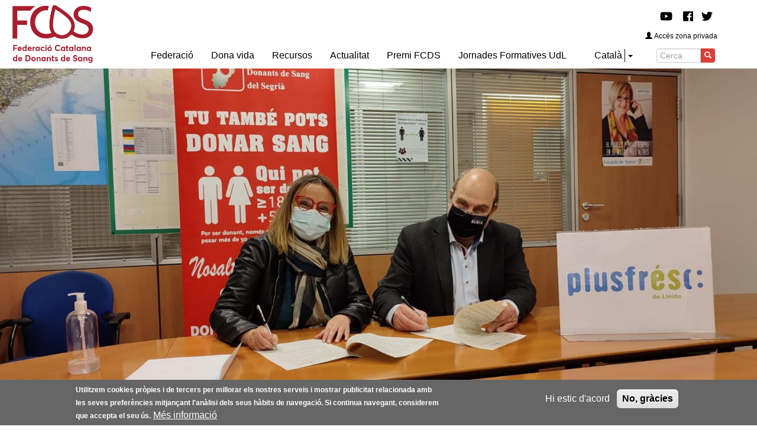

--- FILE ---
content_type: text/html; charset=UTF-8
request_url: http://www.donantsdesang.cat/ca/node/1282
body_size: 10842
content:
<!DOCTYPE html>
<html  lang="ca" dir="ltr" prefix="content: http://purl.org/rss/1.0/modules/content/  dc: http://purl.org/dc/terms/  foaf: http://xmlns.com/foaf/0.1/  og: http://ogp.me/ns#  rdfs: http://www.w3.org/2000/01/rdf-schema#  schema: http://schema.org/  sioc: http://rdfs.org/sioc/ns#  sioct: http://rdfs.org/sioc/types#  skos: http://www.w3.org/2004/02/skos/core#  xsd: http://www.w3.org/2001/XMLSchema# ">
  <head>
    <meta charset="utf-8" />
<script async src="https://www.googletagmanager.com/gtag/js?id=UA-39249069-1"></script>
<script>window.dataLayer = window.dataLayer || [];function gtag(){dataLayer.push(arguments)};gtag("js", new Date());gtag("set", "developer_id.dMDhkMT", true);gtag("config", "UA-39249069-1", {"groups":"default","anonymize_ip":true,"page_placeholder":"PLACEHOLDER_page_path"});</script>
<link rel="canonical" href="http://www.donantsdesang.cat/ca/actualitat/acord-de-collaboracio-entre-plusfresc-i-lassociacio-de-donants-de-sang-del-segria" />
<meta name="Generator" content="Drupal 10 (https://www.drupal.org)" />
<meta name="MobileOptimized" content="width" />
<meta name="HandheldFriendly" content="true" />
<meta name="viewport" content="width=device-width, initial-scale=1.0" />
<style>div#sliding-popup, div#sliding-popup .eu-cookie-withdraw-banner, .eu-cookie-withdraw-tab {background: #666666} div#sliding-popup.eu-cookie-withdraw-wrapper { background: transparent; } #sliding-popup h1, #sliding-popup h2, #sliding-popup h3, #sliding-popup p, #sliding-popup label, #sliding-popup div, .eu-cookie-compliance-more-button, .eu-cookie-compliance-secondary-button, .eu-cookie-withdraw-tab { color: #ffffff;} .eu-cookie-withdraw-tab { border-color: #ffffff;}</style>
<link rel="icon" href="/sites/default/files/fcds.ico" type="image/vnd.microsoft.icon" />
<link rel="alternate" hreflang="ca" href="http://www.donantsdesang.cat/ca/actualitat/acord-de-collaboracio-entre-plusfresc-i-lassociacio-de-donants-de-sang-del-segria" />

    <title>Acord de col·laboració entre Plusfresc i l’Associació de Donants de Sang del Segrià | Federació Catalana de Donants de Sang</title>
    <link rel="stylesheet" media="all" href="/libraries/slick/slick/slick.css?t6nhor" />
<link rel="stylesheet" media="all" href="/libraries/drupal-superfish/css/superfish.css?t6nhor" />
<link rel="stylesheet" media="all" href="/modules/contrib/slick/css/layout/slick.module.css?t6nhor" />
<link rel="stylesheet" media="all" href="/core/assets/vendor/jquery.ui/themes/base/core.css?t6nhor" />
<link rel="stylesheet" media="all" href="/core/assets/vendor/jquery.ui/themes/base/controlgroup.css?t6nhor" />
<link rel="stylesheet" media="all" href="/core/assets/vendor/jquery.ui/themes/base/checkboxradio.css?t6nhor" />
<link rel="stylesheet" media="all" href="/core/assets/vendor/jquery.ui/themes/base/resizable.css?t6nhor" />
<link rel="stylesheet" media="all" href="/core/assets/vendor/jquery.ui/themes/base/button.css?t6nhor" />
<link rel="stylesheet" media="all" href="/core/assets/vendor/jquery.ui/themes/base/dialog.css?t6nhor" />
<link rel="stylesheet" media="all" href="/core/misc/components/progress.module.css?t6nhor" />
<link rel="stylesheet" media="all" href="/core/misc/components/ajax-progress.module.css?t6nhor" />
<link rel="stylesheet" media="all" href="/core/modules/system/css/components/align.module.css?t6nhor" />
<link rel="stylesheet" media="all" href="/core/modules/system/css/components/fieldgroup.module.css?t6nhor" />
<link rel="stylesheet" media="all" href="/core/modules/system/css/components/container-inline.module.css?t6nhor" />
<link rel="stylesheet" media="all" href="/core/modules/system/css/components/clearfix.module.css?t6nhor" />
<link rel="stylesheet" media="all" href="/core/modules/system/css/components/details.module.css?t6nhor" />
<link rel="stylesheet" media="all" href="/core/modules/system/css/components/hidden.module.css?t6nhor" />
<link rel="stylesheet" media="all" href="/core/modules/system/css/components/item-list.module.css?t6nhor" />
<link rel="stylesheet" media="all" href="/core/modules/system/css/components/js.module.css?t6nhor" />
<link rel="stylesheet" media="all" href="/core/modules/system/css/components/nowrap.module.css?t6nhor" />
<link rel="stylesheet" media="all" href="/core/modules/system/css/components/position-container.module.css?t6nhor" />
<link rel="stylesheet" media="all" href="/core/modules/system/css/components/reset-appearance.module.css?t6nhor" />
<link rel="stylesheet" media="all" href="/core/modules/system/css/components/resize.module.css?t6nhor" />
<link rel="stylesheet" media="all" href="/core/modules/system/css/components/system-status-counter.css?t6nhor" />
<link rel="stylesheet" media="all" href="/core/modules/system/css/components/system-status-report-counters.css?t6nhor" />
<link rel="stylesheet" media="all" href="/core/modules/system/css/components/system-status-report-general-info.css?t6nhor" />
<link rel="stylesheet" media="all" href="/core/modules/system/css/components/tablesort.module.css?t6nhor" />
<link rel="stylesheet" media="all" href="/modules/contrib/blazy/css/blazy.css?t6nhor" />
<link rel="stylesheet" media="all" href="/modules/contrib/blazy/css/components/grid/blazy.grid.css?t6nhor" />
<link rel="stylesheet" media="all" href="/modules/contrib/blazy/css/components/blazy.loading.css?t6nhor" />
<link rel="stylesheet" media="all" href="/modules/contrib/jquery_ui/assets/vendor/jquery.ui/themes/base/core.css?t6nhor" />
<link rel="stylesheet" media="all" href="/modules/contrib/jquery_ui/assets/vendor/jquery.ui/themes/base/draggable.css?t6nhor" />
<link rel="stylesheet" media="all" href="/modules/contrib/jquery_ui/assets/vendor/jquery.ui/themes/base/resizable.css?t6nhor" />
<link rel="stylesheet" media="all" href="/core/modules/ckeditor5/css/ckeditor5.dialog.fix.css?t6nhor" />
<link rel="stylesheet" media="all" href="/core/modules/views/css/views.module.css?t6nhor" />
<link rel="stylesheet" media="all" href="/modules/contrib/eu_cookie_compliance/css/eu_cookie_compliance.css?t6nhor" />
<link rel="stylesheet" media="all" href="/core/assets/vendor/jquery.ui/themes/base/theme.css?t6nhor" />
<link rel="stylesheet" media="all" href="/modules/contrib/jquery_ui/assets/vendor/jquery.ui/themes/base/theme.css?t6nhor" />
<link rel="stylesheet" media="all" href="/modules/contrib/footermap/css/footermap.css?t6nhor" />
<link rel="stylesheet" media="all" href="/modules/contrib/search_kint/search_kint.css?t6nhor" />
<link rel="stylesheet" media="all" href="/modules/contrib/social_media/css/social_media.css?t6nhor" />
<link rel="stylesheet" media="all" href="/libraries/drupal-superfish/style/white/white.css?t6nhor" />
<link rel="stylesheet" media="all" href="/modules/contrib/webform/modules/webform_bootstrap/css/webform_bootstrap.css?t6nhor" />
<link rel="stylesheet" media="all" href="/themes/custom/fcds_theme/js/slick.css?t6nhor" />
<link rel="stylesheet" media="all" href="/themes/custom/fcds_theme/js/slick-theme.css?t6nhor" />
<link rel="stylesheet" media="all" href="/themes/custom/fcds_theme/css/style.css?t6nhor" />

    <script src="https://use.fontawesome.com/releases/v5.7.2/js/all.js" defer crossorigin="anonymous"></script>
<script src="https://use.fontawesome.com/releases/v5.7.2/js/v4-shims.js" defer crossorigin="anonymous"></script>

  </head>
  <body class="node-1282 path-node page-node-type-noticia has-glyphicons">
    <a href="#main-content" class="visually-hidden focusable skip-link">
      Vés al contingut
    </a>
    
      <div class="dialog-off-canvas-main-canvas" data-off-canvas-main-canvas>
    
  <div role="main" class="main-container container-fluid js-quickedit-main-content">
    <div class="row">

                              <div class="col-sm-12" role="heading">
              <div class="region region-header">
          <a class="logo navbar-btn pull-left" href="/ca" title="Inici" rel="home">
      <img src="/sites/default/files/logotip-fcds-1-tinta-vermell.png" alt="Inici" />
    </a>
      <section id="block-mainnavigation-2" class="block block-superfish block-superfishmain clearfix">
  
    

      
<ul id="superfish-main" class="menu sf-menu sf-main sf-horizontal sf-style-white" role="menu" aria-label="Menú">
  

            
  <li id="main-menu-link-contentb81d244b-a8fa-4d4b-a7bd-112d5ff84210" class="sf-depth-1 menuparent sf-first" role="none">
    
          <a href="/historia" class="sf-depth-1 menuparent" role="menuitem" aria-haspopup="true" aria-expanded="false">Federació</a>
    
    
    
              <ul role="menu">
      
      

  
  <li id="main-menu-link-content0e27541d-4895-476f-84e8-937b6d2f0256" class="sf-depth-2 sf-no-children sf-first" role="none">
    
          <a href="/ca/junta-directiva" class="sf-depth-2" role="menuitem">Junta directiva</a>
    
    
    
    
      </li>


  
  <li id="main-menu-link-content761e6ed8-1507-4942-b127-639e66ab6823" class="sf-depth-2 sf-no-children" role="none">
    
          <a href="/historia" class="sf-depth-2" role="menuitem">Identitat i història</a>
    
    
    
    
      </li>


  
  <li id="main-menu-link-content5c691b5d-da56-42da-a256-185d7d941f2d" class="sf-depth-2 sf-no-children" role="none">
    
          <a href="/ca/mapa" class="sf-depth-2" role="menuitem">Mapa associacions</a>
    
    
    
    
      </li>


  
  <li id="main-menu-link-content7a58c615-63d2-452c-93da-23cb442f3507" class="sf-depth-2 sf-no-children" role="none">
    
          <a href="/ca/contacte" class="sf-depth-2" role="menuitem">Contacte</a>
    
    
    
    
      </li>


  
  <li id="main-menu-link-content223f3b68-c6d6-4bd1-9840-bdaeb1cfade5" class="sf-depth-2 sf-no-children sf-last" role="none">
    
          <a href="/ca/identitat-corporativa" class="sf-depth-2" role="menuitem">Identitat Corporativa</a>
    
    
    
    
      </li>



              </ul>
      
    
    
      </li>


            
  <li id="main-menu-link-content03862916-ee35-42d0-83e4-f5c2d4ecc12a" class="sf-depth-1 menuparent" role="none">
    
          <a href="/ca/festedelegada" class="sf-depth-1 menuparent" role="menuitem" aria-haspopup="true" aria-expanded="false">Dona vida</a>
    
    
    
              <ul role="menu">
      
      

  
  <li id="main-menu-link-content317b2338-eca0-45d4-901c-81c691583cf8" class="sf-depth-2 sf-no-children sf-first" role="none">
    
          <a href="/ca/festedelegada" class="sf-depth-2" role="menuitem">Fes-te delegada/t</a>
    
    
    
    
      </li>


  
  <li id="main-menu-link-content432bb02e-28f1-4c70-9753-db0c1bd43c63" class="sf-depth-2 sf-no-children" role="none">
    
          <a href="https://www.donarsang.gencat.cat/ca/vull-donar/" target="_blank">On puc donar sang?</a>
    
    
    
    
      </li>


  
  <li id="main-menu-link-content049e2361-17ed-4426-bd8f-b805760ea002" class="sf-depth-2 sf-no-children sf-last" role="none">
    
          <a href="http://trasplantaments.gencat.cat/ca/la_donacio/fer-se_donant/com_fer_se_donant/" target="_blank">Donació d&#039;òrgans</a>
    
    
    
    
      </li>



              </ul>
      
    
    
      </li>


            
  <li id="main-menu-link-content35b9db56-acff-4c14-b078-e54fc1338b45" class="sf-depth-1 menuparent" role="none">
    
          <a href="/ca/documents" class="sf-depth-1 menuparent" role="menuitem" aria-haspopup="true" aria-expanded="false">Recursos</a>
    
    
    
              <ul role="menu">
      
      

  
  <li id="main-menu-link-content385f9e20-c354-4e27-bd3e-0f39f74b3e13" class="sf-depth-2 sf-no-children sf-first" role="none">
    
          <a href="https://www.donantsdesang.cat/sites/default/files/2021-09/contes-fcds-infografia-web.pdf" class="sf-depth-2 sf-external" role="menuitem">Contes</a>
    
    
    
    
      </li>


  
  <li id="main-menu-link-contentaf508ffd-3dba-4dfc-9b94-6b1f99a5ef2c" class="sf-depth-2 sf-no-children" role="none">
    
          <a href="/ca/documents" class="sf-depth-2" role="menuitem">Documents</a>
    
    
    
    
      </li>


  
  <li id="main-menu-link-content04b4db30-3198-4136-b870-dca6e0f5d630" class="sf-depth-2 sf-no-children" role="none">
    
          <a href="/multimedia" class="sf-depth-2" role="menuitem">Multimèdia</a>
    
    
    
    
      </li>



              </ul>
      
    
    
      </li>


  
  <li id="main-menu-link-content4ac3dc79-d866-44fe-be60-d0f6644eb8f2" class="sf-depth-1 sf-no-children" role="none">
    
          <a href="/ca/actualitat" class="sf-depth-1" role="menuitem">Actualitat</a>
    
    
    
    
      </li>


  
  <li id="main-menu-link-content9e5540a1-be6d-436d-a0e6-be3080c6a6a5" class="sf-depth-1 sf-no-children" role="none">
    
          <a href="/ca/actualitat/1a-edicio-del-premi-fcds-la-investigacio-i-recerca-en-donacio-de-sang" class="sf-depth-1" role="menuitem">Premi FCDS</a>
    
    
    
    
      </li>


  
  <li id="main-menu-link-contentc88603f6-2caf-4881-8395-535e9d0b0fd9" class="sf-depth-1 sf-no-children" role="none">
    
          <a href="/ca/actualitat/la-donacio-de-sang-i-el-voluntariat-protagonistes-lescola-destiu-de-la-universitat-de" class="sf-depth-1" role="menuitem">Jornades Formatives UdL</a>
    
    
    
    
      </li>


</ul>

  </section>

<div class="search-block-form block block-search block-search-form-block" data-drupal-selector="search-block-form" id="block-formularidecerca" role="search">
  
    
      <form action="/ca/search/node" method="get" id="search-block-form" accept-charset="UTF-8">
  <div class="form-item js-form-item form-type-search js-form-type-search form-item-keys js-form-item-keys form-no-label form-group">
      <label for="edit-keys" class="control-label sr-only">Cerca</label>
  
  
  <div class="input-group"><input title="Introduïu els termes que voleu cercar." data-drupal-selector="edit-keys" class="form-search form-control" placeholder="Cerca" type="search" id="edit-keys" name="keys" value="" size="15" maxlength="128" data-toggle="tooltip" /><span class="input-group-btn"><button type="submit" value="Cerca" class="button js-form-submit form-submit btn-primary btn icon-only"><span class="sr-only">Cerca</span><span class="icon glyphicon glyphicon-search" aria-hidden="true"></span></button></span></div>

  
  
  </div>
<div class="form-actions form-group js-form-wrapper form-wrapper" data-drupal-selector="edit-actions" id="edit-actions"></div>

</form>

  </div>
<section id="block-dropdownlanguage" class="block block-dropdown-language block-dropdown-languagelanguage-interface clearfix">
  
    

      <div class="form-item js-form-item form-wrapper js-form-wrapper panel panel-default" id="bootstrap-panel">

              <div class="panel-heading">
                          <div class="panel-title">Switch Language</div>
              </div>
      
            
    
    <div class="panel-body">
            <div class="dropdown-language-item btn-group dropdown">
  <button class="language-link active-language button js-form-submit form-submit btn-default btn" hreflang="ca" formnovalidate="formnovalidate" data-dropdown-target="#dropdown-item-wewhpqzr9ow" type="submit" name="op" value="Català">Català</button><button class="btn-default btn dropdown-toggle" type="button" data-toggle="dropdown" aria-haspopup="true" aria-expanded="false"><span class="caret"></span><span class="sr-only">Toggle Dropdown</span></button>
  <ul class="dropdown-menu" role="menu"><li hreflang="ca" role="menuitem"><span class="language-link active-language hidden" formnovalidate="formnovalidate" id="dropdown-item-wewhpqzr9ow">Català</span></li><li hreflang="es" role="menuitem"><a href="/es/node/1282" class="language-link" hreflang="es" formnovalidate="formnovalidate" id="ajax-link-fy2wm4hqoag">Español</a></li></ul>
</div>

          </div>
  
    
</div>

  </section>

<section id="block-redessociales" class="block block-block-content block-block-content49580f60-d246-4c42-8ba2-204aa2346071 clearfix">
  
    

      
            <div class="field field--name-body field--type-text-with-summary field--label-hidden field--item"><div class="xarxes">
<a href="https://www.youtube.com/user/FCDSang" target="_blank"><i class="fab fa-youtube"></i></a> 
<a href="https://www.facebook.com/SocDonantdeSang/" target="_blank"><i class="fab fa-facebook"></i></a>
<a href="https://twitter.com/FCDSang" target="_blank"><i class="fab fa-twitter"></i></a>
<!-- <a href="#" target="_blank"><i class="fab fa-instagram"></i></a> -->
</div></div>
      
  </section>


  </div>

          </div>
              
            
                  <section class="col-sm-12">

                                      <div class="highlighted">  <div class="region region-highlighted">
    <div data-drupal-messages-fallback class="hidden"></div>

  </div>
</div>
                  
                
                          <a id="main-content"></a>
            <div class="region region-content">
    <section class="views-element-container block block-views block-views-blockheader-actualitat-node-block-1 clearfix" id="block-views-block-header-actualitat-node-block-1">
  
    

      <div class="form-group"><div class="view view-header-actualitat-node view-id-header_actualitat_node view-display-id-block_1 js-view-dom-id-cbfbbc4331a73a1c3fb0cb247ac381304cfe3469aed7e7624f7d0202b6e9d9c7">
  
    
      
      <div class="view-content">
          <div class="views-row"><div class="views-field views-field-field-imatge-princ"><div class="field-content">  <img loading="lazy" src="/sites/default/files/styles/principal_actualitat/public/2021-11/whatsapp-image-2021-11-29-at-21.35.19.jpeg?itok=LQQBHXUD" width="1800" height="800" alt="Acord de col·laboració entre Plusfresc  i l’Associació de Donants de Sang del Segrià" typeof="foaf:Image" class="img-responsive" />


</div></div></div>

    </div>
  
            <div class="view-footer">
      30 novembre 2021
    </div>
    </div>
</div>

  </section>

    <h1 class="page-header">
<span>Acord de col·laboració entre Plusfresc  i l’Associació de Donants de Sang del Segrià</span>
</h1>

  
<article data-history-node-id="1282" about="/ca/actualitat/acord-de-collaboracio-entre-plusfresc-i-lassociacio-de-donants-de-sang-del-segria" class="noticia full clearfix">

  
    

  
  <div class="content">
    
            <div class="field field--name-field-texto-bo field--type-text-long field--label-hidden field--item"><p><span><span><span><span><span lang="es"><span><span><strong><a href="https://www.plusfresc.cat/">Plusfresc</a></strong>, en el marc de la seva <strong>responsabilitat social corporativa</strong> (RSC) és una empresa sensibilitzada amb la promoció de la salut i de campanyes solidàries.&nbsp;Per aquest motiu, avui s’ha <strong>signat un acord </strong>amb l’<strong>Associació de donants del Segrià</strong> amb l’objectiu de reforçar la seva col·laboració en la <strong>promoció de la donació de sang i plasma</strong> a la comarca del Segrià.</span></span></span></span></span></span></span></p>

<p><span><span><span><span><span lang="es"><span><span>A la pràctica, l’acord es concreta en els següent punts:</span></span></span></span></span></span></span></p>

<p><em><span><span><span><span><span lang="es"><span><span>Per part de <strong>Plusfresc </strong></span></span></span></span></span></span></span></em></p>

<p><span><span><span><span><span lang="es"><span><span>·</span></span></span>&nbsp;<span lang="es"><span><span>Col·laboració amb productes pel refrigeri pels donants en les campanyes de donació de sang o sorteig de productes.</span></span></span></span></span></span></span></p>

<p><span><span><span><span><span lang="es"><span><span>·</span></span></span>&nbsp;<span lang="es"><span><span>Col·laboració en forma de difusió i/o productes amb la Marató de donació de sang de Lleida que es celebra anualment a Lleida i d’altres campanyes.</span></span></span></span></span></span></span></p>

<p><em><span><span><span><span><span lang="es"><span><span>Per part de <strong>l’ADS Segrià</strong></span></span></span></span></span></span></span></em></p>

<p><span><span><span><span><span lang="es"><span><span>·</span></span></span>&nbsp;<span lang="es"><span><span>Xerrades de sensibilització per part de l’Associació a petició de l’empresa.</span></span></span></span></span></span></span></p>

<p><span><span><span><span><span lang="es"><span><span>·</span></span></span>&nbsp;<span lang="es"><span><span>Entrega de material divulgatiu de la Federació Catalana de Donants de Sang per la Biblioteca dels centres Sunka.</span></span></span></span></span></span></span></p>

<p><span><span><span><span><span lang="es"><span><span>·</span></span></span> <span lang="es"><span><span>Difusió en els seus canals de comunicació de la col·laboració i dels valors inherents en les campanyes que <strong><a href="https://www.plusfresc.cat/">Plusfresc</a></strong> participi.</span></span></span></span></span></span></span></p>

<p><span><span><span><span><span lang="es"><span><span>Altrament, durant la signatura del conveni s’ha parlat d’organitzar una donació de sang a la central de <a href="https://www.plusfresc.cat/"><strong>Plusfresc</strong></a> i <a href="https://www.plusfresc.cat/coneix-la-sala-sunka/"><strong>Sunka</strong></a>, que buscarà la complicitat del seu personal, clients, col·laboradors i associacions de la zona. </span></span></span></span></span></span></span></p>

<p><span><span><span><span><span lang="es"><span><span>Us en mantindrem&nbsp;informats/informades!</span></span></span></span></span></span></span></p></div>
      
      <div class="field field--name-field-enllacos field--type-link field--label-hidden field--items">
              <div class="field--item"><a href="https://www.plusfresc.cat/">Plusfresc - En línia!</a></div>
          </div>
  <div class="slick blazy slick--field slick--field-imatges-de-la-noti slick--field-imatges-de-la-noti--full slick--optionset--news" data-blazy=""><div id="slick-bc1231c4282" data-slick="{&quot;count&quot;:2,&quot;total&quot;:2,&quot;mobileFirst&quot;:true,&quot;dots&quot;:true,&quot;lazyLoad&quot;:&quot;blazy&quot;,&quot;responsive&quot;:[{&quot;breakpoint&quot;:480,&quot;settings&quot;:{&quot;dots&quot;:true,&quot;slidesPerRow&quot;:2,&quot;slidesToShow&quot;:2,&quot;swipe&quot;:false,&quot;touchMove&quot;:false}},{&quot;breakpoint&quot;:768,&quot;settings&quot;:{&quot;dots&quot;:true,&quot;slidesPerRow&quot;:3,&quot;slidesToShow&quot;:3,&quot;swipe&quot;:false,&quot;touchMove&quot;:false}},{&quot;breakpoint&quot;:992,&quot;settings&quot;:{&quot;dots&quot;:true,&quot;slidesPerRow&quot;:4,&quot;slidesToShow&quot;:4,&quot;swipe&quot;:false,&quot;touchMove&quot;:false}}]}" class="slick__slider"><div class="slick__slide slide slide--0"><ul class="blazy blazy--grid b-grid b-count-2 b-grid--sm-1 b-grid--md-1 b-grid--lg-1 slide__content" data-blazy="" id="slick-bc1231c4282-3"><li class="grid slide__grid grid--0"><div class="grid__content form-group">    <div data-b-token="b-2fdab5254a8" class="media media--blazy media--slick media--image is-b-loading"><img alt="Acord de col·laboració entre Plusfresc  i l’Associació de Donants de Sang del Segrià" decoding="async" class="media__element b-lazy img-responsive" loading="lazy" data-src="/sites/default/files/styles/actualidad_noticies/public/2021-11/whatsapp-image-2021-11-29-at-21.34.42.jpeg?itok=4qCWplOT" src="data:image/svg+xml;charset=utf-8,%3Csvg%20xmlns%3D&#039;http%3A%2F%2Fwww.w3.org%2F2000%2Fsvg&#039;%20viewBox%3D&#039;0%200%201%201&#039;%2F%3E" width="860" height="760" typeof="foaf:Image" />
        </div>
  </div>
</li></ul></div><div class="slick__slide slide slide--1"><ul class="blazy blazy--grid b-grid b-count-2 b-grid--sm-1 b-grid--md-1 b-grid--lg-1 slide__content" data-blazy="" id="slick-bc1231c4282-4"><li class="grid slide__grid grid--0"><div class="grid__content form-group">    <div data-b-token="b-d629426b1d7" class="media media--blazy media--slick media--image is-b-loading"><img alt="Acord de col·laboració entre Plusfresc  i l’Associació de Donants de Sang del Segrià" decoding="async" class="media__element b-lazy img-responsive" loading="lazy" data-src="/sites/default/files/styles/actualidad_noticies/public/2021-11/whatsapp-image-2021-11-29-at-21.35.19_0.jpeg?itok=D4mlZUfF" src="data:image/svg+xml;charset=utf-8,%3Csvg%20xmlns%3D&#039;http%3A%2F%2Fwww.w3.org%2F2000%2Fsvg&#039;%20viewBox%3D&#039;0%200%201%201&#039;%2F%3E" width="860" height="760" typeof="foaf:Image" />
        </div>
  </div>
</li></ul></div></div>
          <nav role="navigation" class="slick__arrow">
        <button type="button" data-role="none" class="slick-prev" aria-label="Anterior" tabindex="0">Anterior</button><button type="button" data-role="none" class="slick-next" aria-label="Següent" tabindex="0">Següent</button>
      </nav>
    </div>

  <div class="field field--name-field-xarxes-socials field--type-social-media field--label-inline">
    <div class="field--label">Comparteix</div>
              <div class="field--item"><section class="block block-social-media block-social-sharing-block clearfix">
  
    

      

<div class="social-media-sharing">
  <ul class="">
                    <li>
        <a    target="_blank"   class="facebook-share share"   href="http://www.facebook.com/share.php?u=http://www.donantsdesang.cat/ca/actualitat/acord-de-collaboracio-entre-plusfresc-i-lassociacio-de-donants-de-sang-del-segria&amp;title=Acord de col·laboració entre Plusfresc  i l’Associació de Donants de Sang del Segrià"
          title="Facebook">
                      <img alt="Facebook" src="http://www.donantsdesang.cat/modules/contrib/social_media/icons/facebook_share.svg">
                  </a>

      </li>
                <li>
        <a    target="_blank"   class="twitter share"   href="https://twitter.com/intent/tweet?url=http://www.donantsdesang.cat/ca/actualitat/acord-de-collaboracio-entre-plusfresc-i-lassociacio-de-donants-de-sang-del-segria&amp;status=Acord de col·laboració entre Plusfresc  i l’Associació de Donants de Sang del Segrià+http://www.donantsdesang.cat/ca/actualitat/acord-de-collaboracio-entre-plusfresc-i-lassociacio-de-donants-de-sang-del-segria"
          title="Twitter">
                      <img alt="Twitter" src="http://www.donantsdesang.cat/modules/contrib/social_media/icons/twitter.svg">
                  </a>

      </li>
      </ul>
</div>


  </section>

</div>
          </div>

  </div>

</article>


  </div>

              </section>

                </div>
  </div>

      <footer class="footer container-fluid" role="contentinfo">
        <div class="region region-footer">
    <section id="block-footertop" class="block block-block-content block-block-content5a6b3646-0e96-404f-9fb2-f8e8c9ec80b1 clearfix">
  
    

      
            <div class="field field--name-body field--type-text-with-summary field--label-hidden field--item"><p><img src="https://donantsdesang.cat/sites/default/files/logotip-fcds-1-tinta-vermell.png" alt="FCDS" /></p>

<div class="xarxes">
<h5>Ens segueixes?</h5>
<a href="https://www.youtube.com/user/FCDSang" target="_blank"><i class="fab fa-youtube"></i></a> 
<a href="https://www.facebook.com/SocDonantdeSang/" target="_blank"><i class="fab fa-facebook"></i></a>
<a href="https://twitter.com/FCDSang" target="_blank"><i class="fab fa-twitter"></i></a>
<!-- <a href="#" target="_blank"><i class="fab fa-instagram"></i></a> -->
</div>
</div>
      
  </section>

<section class="footermap footermap--footermap_block block block-footermap block-footermap-block clearfix" id="block-footermap">
  
    

        <nav class="footermap-col footermap-col--1 footermap-col--main">
    <h3 class="footermap-col-heading footermap-col-heading--main">Navegació principal</h3>
<ul class="footermap-header footermap-header--main">
      <li class="footermap-item footermap-item--depth-1 footermap-item--haschildren">
  <a href="/historia" >Federació</a>
      <ul>
          <li class="footermap-item footermap-item--depth-2">
  <a href="/ca/junta-directiva" >Junta directiva</a>
  </li>

          <li class="footermap-item footermap-item--depth-2">
  <a href="/historia" >Identitat i història</a>
  </li>

          <li class="footermap-item footermap-item--depth-2">
  <a href="/ca/mapa" >Mapa associacions</a>
  </li>

          <li class="footermap-item footermap-item--depth-2">
  <a href="/ca/contacte" >Contacte</a>
  </li>

          <li class="footermap-item footermap-item--depth-2">
  <a href="/ca/identitat-corporativa" >Identitat Corporativa</a>
  </li>

        </ul>
  </li>

      <li class="footermap-item footermap-item--depth-1 footermap-item--haschildren">
  <a href="/ca/festedelegada" >Dona vida</a>
      <ul>
          <li class="footermap-item footermap-item--depth-2">
  <a href="/ca/festedelegada" >Fes-te delegada/t</a>
  </li>

          <li class="footermap-item footermap-item--depth-2">
  <a href="https://www.donarsang.gencat.cat/ca/vull-donar/" >On puc donar sang?</a>
  </li>

          <li class="footermap-item footermap-item--depth-2">
  <a href="http://trasplantaments.gencat.cat/ca/la_donacio/fer-se_donant/com_fer_se_donant/"  title="Donació d&#039;òrgans">Donació d&#039;òrgans</a>
  </li>

        </ul>
  </li>

      <li class="footermap-item footermap-item--depth-1 footermap-item--haschildren">
  <a href="/ca/documents" >Recursos</a>
      <ul>
          <li class="footermap-item footermap-item--depth-2">
  <a href="https://www.donantsdesang.cat/sites/default/files/2021-09/contes-fcds-infografia-web.pdf" >Contes</a>
  </li>

          <li class="footermap-item footermap-item--depth-2">
  <a href="/ca/documents" >Documents</a>
  </li>

          <li class="footermap-item footermap-item--depth-2">
  <a href="/multimedia" >Multimèdia</a>
  </li>

        </ul>
  </li>

      <li class="footermap-item footermap-item--depth-1">
  <a href="/ca/actualitat" >Actualitat</a>
  </li>

      <li class="footermap-item footermap-item--depth-1">
  <a href="/ca/actualitat/1a-edicio-del-premi-fcds-la-investigacio-i-recerca-en-donacio-de-sang" >Premi FCDS</a>
  </li>

      <li class="footermap-item footermap-item--depth-1">
  <a href="/ca/actualitat/la-donacio-de-sang-i-el-voluntariat-protagonistes-lescola-destiu-de-la-universitat-de" >Jornades Formatives UdL</a>
  </li>

  </ul>

  </nav>

  </section>


  </div>

    </footer>
  
  </div>

    
    <script type="application/json" data-drupal-selector="drupal-settings-json">{"path":{"baseUrl":"\/","pathPrefix":"ca\/","currentPath":"node\/1282","currentPathIsAdmin":false,"isFront":false,"currentLanguage":"ca"},"pluralDelimiter":"\u0003","suppressDeprecationErrors":true,"ajaxPageState":{"libraries":"[base64]","theme":"fcds_theme","theme_token":null},"ajaxTrustedUrl":{"\/ca\/search\/node":true},"google_analytics":{"account":"UA-39249069-1","trackOutbound":true,"trackMailto":true,"trackTel":true,"trackDownload":true,"trackDownloadExtensions":"7z|aac|arc|arj|asf|asx|avi|bin|csv|doc(x|m)?|dot(x|m)?|exe|flv|gif|gz|gzip|hqx|jar|jpe?g|js|mp(2|3|4|e?g)|mov(ie)?|msi|msp|pdf|phps|png|ppt(x|m)?|pot(x|m)?|pps(x|m)?|ppam|sld(x|m)?|thmx|qtm?|ra(m|r)?|sea|sit|tar|tgz|torrent|txt|wav|wma|wmv|wpd|xls(x|m|b)?|xlt(x|m)|xlam|xml|z|zip"},"eu_cookie_compliance":{"cookie_policy_version":"1.0.0","popup_enabled":true,"popup_agreed_enabled":false,"popup_hide_agreed":false,"popup_clicking_confirmation":false,"popup_scrolling_confirmation":false,"popup_html_info":"\u003Cdiv aria-labelledby=\u0022popup-text\u0022  class=\u0022eu-cookie-compliance-banner eu-cookie-compliance-banner-info eu-cookie-compliance-banner--opt-in\u0022\u003E\n  \u003Cdiv class=\u0022popup-content info eu-cookie-compliance-content\u0022\u003E\n        \u003Cdiv id=\u0022popup-text\u0022 class=\u0022eu-cookie-compliance-message\u0022 role=\u0022document\u0022\u003E\n      \u003Cp\u003EUtilitzem cookies pr\u00f2pies i de tercers per millorar els nostres serveis i mostrar publicitat relacionada amb les seves prefer\u00e8ncies mitjan\u00e7ant l\u0027an\u00e0lisi dels seus h\u00e0bits de navegaci\u00f3. Si continua navegant, considerem que accepta el seu \u00fas.\u003C\/p\u003E\n\n              \u003Cbutton type=\u0022button\u0022 class=\u0022find-more-button eu-cookie-compliance-more-button\u0022\u003EM\u00e9s informaci\u00f3\u003C\/button\u003E\n          \u003C\/div\u003E\n\n    \n    \u003Cdiv id=\u0022popup-buttons\u0022 class=\u0022eu-cookie-compliance-buttons\u0022\u003E\n            \u003Cbutton type=\u0022button\u0022 class=\u0022agree-button eu-cookie-compliance-secondary-button\u0022\u003EHi estic d\u0026#039;acord\u003C\/button\u003E\n              \u003Cbutton type=\u0022button\u0022 class=\u0022decline-button eu-cookie-compliance-default-button\u0022\u003ENo, gr\u00e0cies\u003C\/button\u003E\n          \u003C\/div\u003E\n  \u003C\/div\u003E\n\u003C\/div\u003E","use_mobile_message":false,"mobile_popup_html_info":"\u003Cdiv aria-labelledby=\u0022popup-text\u0022  class=\u0022eu-cookie-compliance-banner eu-cookie-compliance-banner-info eu-cookie-compliance-banner--opt-in\u0022\u003E\n  \u003Cdiv class=\u0022popup-content info eu-cookie-compliance-content\u0022\u003E\n        \u003Cdiv id=\u0022popup-text\u0022 class=\u0022eu-cookie-compliance-message\u0022 role=\u0022document\u0022\u003E\n      \n              \u003Cbutton type=\u0022button\u0022 class=\u0022find-more-button eu-cookie-compliance-more-button\u0022\u003EM\u00e9s informaci\u00f3\u003C\/button\u003E\n          \u003C\/div\u003E\n\n    \n    \u003Cdiv id=\u0022popup-buttons\u0022 class=\u0022eu-cookie-compliance-buttons\u0022\u003E\n            \u003Cbutton type=\u0022button\u0022 class=\u0022agree-button eu-cookie-compliance-secondary-button\u0022\u003EHi estic d\u0026#039;acord\u003C\/button\u003E\n              \u003Cbutton type=\u0022button\u0022 class=\u0022decline-button eu-cookie-compliance-default-button\u0022\u003ENo, gr\u00e0cies\u003C\/button\u003E\n          \u003C\/div\u003E\n  \u003C\/div\u003E\n\u003C\/div\u003E","mobile_breakpoint":768,"popup_html_agreed":false,"popup_use_bare_css":false,"popup_height":"auto","popup_width":"100%","popup_delay":1000,"popup_link":"\/ca\/cookies","popup_link_new_window":true,"popup_position":false,"fixed_top_position":true,"popup_language":"ca","store_consent":false,"better_support_for_screen_readers":false,"cookie_name":"","reload_page":false,"domain":"","domain_all_sites":false,"popup_eu_only":false,"popup_eu_only_js":false,"cookie_lifetime":100,"cookie_session":0,"set_cookie_session_zero_on_disagree":0,"disagree_do_not_show_popup":false,"method":"opt_in","automatic_cookies_removal":true,"allowed_cookies":"","withdraw_markup":"\u003Cbutton type=\u0022button\u0022 class=\u0022eu-cookie-withdraw-tab\u0022\u003EPrivacy settings\u003C\/button\u003E\n\u003Cdiv aria-labelledby=\u0022popup-text\u0022 class=\u0022eu-cookie-withdraw-banner\u0022\u003E\n  \u003Cdiv class=\u0022popup-content info eu-cookie-compliance-content\u0022\u003E\n    \u003Cdiv id=\u0022popup-text\u0022 class=\u0022eu-cookie-compliance-message\u0022 role=\u0022document\u0022\u003E\n      \u003Ch2\u003EWe use cookies on this site to enhance your user experience\u003C\/h2\u003E\n\u003Cp\u003EYou have given your consent for us to set cookies.\u003C\/p\u003E\n\n    \u003C\/div\u003E\n    \u003Cdiv id=\u0022popup-buttons\u0022 class=\u0022eu-cookie-compliance-buttons\u0022\u003E\n      \u003Cbutton type=\u0022button\u0022 class=\u0022eu-cookie-withdraw-button \u0022\u003EWithdraw consent\u003C\/button\u003E\n    \u003C\/div\u003E\n  \u003C\/div\u003E\n\u003C\/div\u003E","withdraw_enabled":false,"reload_options":0,"reload_routes_list":"","withdraw_button_on_info_popup":false,"cookie_categories":[],"cookie_categories_details":[],"enable_save_preferences_button":true,"cookie_value_disagreed":"0","cookie_value_agreed_show_thank_you":"1","cookie_value_agreed":"2","containing_element":"body","settings_tab_enabled":false,"olivero_primary_button_classes":"","olivero_secondary_button_classes":"","close_button_action":"close_banner","open_by_default":true,"modules_allow_popup":true,"hide_the_banner":false,"geoip_match":true,"unverified_scripts":[]},"bootstrap":{"forms_has_error_value_toggle":1,"modal_animation":1,"modal_backdrop":"true","modal_focus_input":1,"modal_keyboard":1,"modal_select_text":1,"modal_show":1,"modal_size":"","popover_enabled":1,"popover_animation":1,"popover_auto_close":1,"popover_container":"body","popover_content":"","popover_delay":"0","popover_html":0,"popover_placement":"right","popover_selector":"","popover_title":"","popover_trigger":"click","tooltip_enabled":1,"tooltip_animation":1,"tooltip_container":"body","tooltip_delay":"0","tooltip_html":0,"tooltip_placement":"auto left","tooltip_selector":"","tooltip_trigger":"hover"},"blazy":{"loadInvisible":false,"offset":100,"saveViewportOffsetDelay":50,"validateDelay":25,"container":"","loader":true,"unblazy":false,"visibleClass":false},"blazyIo":{"disconnect":false,"rootMargin":"0px","threshold":[0,0.25,0.5,0.75,1]},"slick":{"accessibility":true,"adaptiveHeight":false,"autoplay":false,"pauseOnHover":true,"pauseOnDotsHover":false,"pauseOnFocus":true,"autoplaySpeed":3000,"arrows":true,"downArrow":false,"downArrowTarget":"","downArrowOffset":0,"centerMode":false,"centerPadding":"50px","dots":false,"dotsClass":"slick-dots","draggable":true,"fade":false,"focusOnSelect":false,"infinite":true,"initialSlide":0,"lazyLoad":"ondemand","mouseWheel":false,"randomize":false,"rtl":false,"rows":1,"slidesPerRow":1,"slide":"","slidesToShow":1,"slidesToScroll":1,"speed":500,"swipe":true,"swipeToSlide":false,"edgeFriction":0.34999999999999998,"touchMove":true,"touchThreshold":5,"useCSS":true,"cssEase":"ease","cssEaseBezier":"","cssEaseOverride":"","useTransform":true,"easing":"linear","variableWidth":false,"vertical":false,"verticalSwiping":false,"waitForAnimate":true},"superfish":{"superfish-main":{"id":"superfish-main","sf":{"animation":{"opacity":"show","height":"show"},"speed":"fast","autoArrows":false,"dropShadows":false},"plugins":{"smallscreen":{"cloneParent":0,"mode":"window_width","breakpoint":992,"accordionButton":0,"expandText":"Expandeix","collapseText":"Col\u00b7lapsa","title":"Men\u00fa"},"supposition":true,"supersubs":true}}},"language":"Catalan","logged_user":0,"user":{"uid":0,"permissionsHash":"a0e5942f1b46e4978902c11b631ee5f0faf523b3a2720b230a7cbf09f5d6b623"}}</script>
<script src="/modules/contrib/blazy/js/polyfill/blazy.polyfill.min.js?t6nhor"></script>
<script src="/modules/contrib/blazy/js/polyfill/blazy.classlist.min.js?t6nhor"></script>
<script src="/modules/contrib/blazy/js/polyfill/blazy.promise.min.js?t6nhor"></script>
<script src="/modules/contrib/blazy/js/polyfill/blazy.raf.min.js?t6nhor"></script>
<script src="/core/assets/vendor/jquery/jquery.min.js?v=3.7.1"></script>
<script src="/core/assets/vendor/underscore/underscore-min.js?v=1.13.7"></script>
<script src="/core/assets/vendor/once/once.min.js?v=1.0.1"></script>
<script src="/modules/contrib/slick/js/jquery-type-polyfill.min.js?t6nhor"></script>
<script src="/sites/default/files/languages/ca_pSGa25cVl3hljQu6FlqYxBjJeOkZa2efBAdrCzJ-1Pg.js?t6nhor"></script>
<script src="/core/misc/drupalSettingsLoader.js?v=10.5.6"></script>
<script src="/core/misc/drupal.js?v=10.5.6"></script>
<script src="/core/misc/drupal.init.js?v=10.5.6"></script>
<script src="/core/misc/debounce.js?v=10.5.6"></script>
<script src="/core/assets/vendor/jquery.ui/ui/version-min.js?v=10.5.6"></script>
<script src="/core/assets/vendor/jquery.ui/ui/data-min.js?v=10.5.6"></script>
<script src="/core/assets/vendor/jquery.ui/ui/disable-selection-min.js?v=10.5.6"></script>
<script src="/core/assets/vendor/jquery.ui/ui/jquery-patch-min.js?v=10.5.6"></script>
<script src="/core/assets/vendor/jquery.ui/ui/scroll-parent-min.js?v=10.5.6"></script>
<script src="/core/assets/vendor/jquery.ui/ui/unique-id-min.js?v=10.5.6"></script>
<script src="/core/assets/vendor/jquery.ui/ui/focusable-min.js?v=10.5.6"></script>
<script src="/core/assets/vendor/jquery.ui/ui/keycode-min.js?v=10.5.6"></script>
<script src="/core/assets/vendor/jquery.ui/ui/plugin-min.js?v=10.5.6"></script>
<script src="/core/assets/vendor/jquery.ui/ui/widget-min.js?v=10.5.6"></script>
<script src="/core/assets/vendor/jquery.ui/ui/labels-min.js?v=10.5.6"></script>
<script src="/core/assets/vendor/jquery.ui/ui/widgets/controlgroup-min.js?v=10.5.6"></script>
<script src="/core/assets/vendor/jquery.ui/ui/form-reset-mixin-min.js?v=10.5.6"></script>
<script src="/core/assets/vendor/jquery.ui/ui/widgets/mouse-min.js?v=10.5.6"></script>
<script src="/core/assets/vendor/jquery.ui/ui/widgets/checkboxradio-min.js?v=10.5.6"></script>
<script src="/core/assets/vendor/jquery.ui/ui/widgets/draggable-min.js?v=10.5.6"></script>
<script src="/core/assets/vendor/jquery.ui/ui/widgets/resizable-min.js?v=10.5.6"></script>
<script src="/core/assets/vendor/jquery.ui/ui/widgets/button-min.js?v=10.5.6"></script>
<script src="/core/assets/vendor/jquery.ui/ui/widgets/dialog-min.js?v=10.5.6"></script>
<script src="/modules/contrib/jquery_ui/assets/vendor/jquery.ui/ui/version-min.js?v=1.13.2"></script>
<script src="/modules/contrib/jquery_ui/assets/vendor/jquery.ui/ui/data-min.js?v=1.13.2"></script>
<script src="/modules/contrib/jquery_ui/assets/vendor/jquery.ui/ui/disable-selection-min.js?v=1.13.2"></script>
<script src="/modules/contrib/jquery_ui/assets/vendor/jquery.ui/ui/focusable-min.js?v=1.13.2"></script>
<script src="/modules/contrib/jquery_ui/assets/vendor/jquery.ui/ui/form-min.js?v=1.13.2"></script>
<script src="/modules/contrib/jquery_ui/assets/vendor/jquery.ui/ui/ie-min.js?v=1.13.2"></script>
<script src="/modules/contrib/jquery_ui/assets/vendor/jquery.ui/ui/keycode-min.js?v=1.13.2"></script>
<script src="/modules/contrib/jquery_ui/assets/vendor/jquery.ui/ui/labels-min.js?v=1.13.2"></script>
<script src="/modules/contrib/jquery_ui/assets/vendor/jquery.ui/ui/plugin-min.js?v=1.13.2"></script>
<script src="/modules/contrib/jquery_ui/assets/vendor/jquery.ui/ui/safe-active-element-min.js?v=1.13.2"></script>
<script src="/modules/contrib/jquery_ui/assets/vendor/jquery.ui/ui/safe-blur-min.js?v=1.13.2"></script>
<script src="/modules/contrib/jquery_ui/assets/vendor/jquery.ui/ui/scroll-parent-min.js?v=1.13.2"></script>
<script src="/modules/contrib/jquery_ui/assets/vendor/jquery.ui/ui/tabbable-min.js?v=1.13.2"></script>
<script src="/modules/contrib/jquery_ui/assets/vendor/jquery.ui/ui/unique-id-min.js?v=1.13.2"></script>
<script src="/modules/contrib/jquery_ui/assets/vendor/jquery.ui/ui/widget-min.js?v=1.13.2"></script>
<script src="/modules/contrib/jquery_ui/assets/vendor/jquery.ui/ui/widgets/mouse-min.js?v=1.13.2"></script>
<script src="/modules/contrib/jquery_ui/assets/vendor/jquery.ui/ui/position-min.js?v=1.13.2"></script>
<script src="/modules/contrib/jquery_ui/assets/vendor/jquery.ui/ui/widgets/draggable-min.js?v=1.13.2"></script>
<script src="/modules/contrib/jquery_ui/assets/vendor/jquery.ui/ui/widgets/resizable-min.js?v=1.13.2"></script>
<script src="/modules/contrib/blazy/js/dblazy.min.js?t6nhor"></script>
<script src="/modules/contrib/blazy/js/plugin/blazy.once.min.js?t6nhor"></script>
<script src="/modules/contrib/blazy/js/plugin/blazy.sanitizer.min.js?t6nhor"></script>
<script src="/modules/contrib/blazy/js/plugin/blazy.dom.min.js?t6nhor"></script>
<script src="/modules/contrib/blazy/js/base/blazy.base.min.js?t6nhor"></script>
<script src="/modules/contrib/blazy/js/plugin/blazy.dataset.min.js?t6nhor"></script>
<script src="/modules/contrib/blazy/js/plugin/blazy.viewport.min.js?t6nhor"></script>
<script src="/modules/contrib/blazy/js/plugin/blazy.xlazy.min.js?t6nhor"></script>
<script src="/modules/contrib/blazy/js/plugin/blazy.observer.min.js?t6nhor"></script>
<script src="/modules/contrib/blazy/js/plugin/blazy.loading.min.js?t6nhor"></script>
<script src="/modules/contrib/blazy/js/polyfill/blazy.webp.min.js?t6nhor"></script>
<script src="/modules/contrib/blazy/js/base/blazy.min.js?t6nhor"></script>
<script src="/modules/contrib/blazy/js/base/io/bio.min.js?t6nhor"></script>
<script src="/libraries/slick/slick/slick.min.js?v=1.x"></script>
<script src="/modules/contrib/blazy/js/base/io/bio.media.min.js?t6nhor"></script>
<script src="/modules/contrib/blazy/js/base/blazy.drupal.min.js?t6nhor"></script>
<script src="/modules/contrib/blazy/js/blazy.load.min.js?t6nhor"></script>
<script src="/core/assets/vendor/tabbable/index.umd.min.js?v=6.2.0"></script>
<script src="/core/assets/vendor/tua-body-scroll-lock/tua-bsl.umd.min.js?v=10.5.6"></script>
<script src="/themes/contrib/bootstrap/js/bootstrap-pre-init.js?t6nhor"></script>
<script src="/themes/contrib/bootstrap/js/drupal.bootstrap.js?t6nhor"></script>
<script src="/themes/contrib/bootstrap/js/attributes.js?t6nhor"></script>
<script src="/themes/contrib/bootstrap/js/theme.js?t6nhor"></script>
<script src="/themes/contrib/bootstrap/js/dropdown.js?t6nhor"></script>
<script src="/themes/contrib/bootstrap/js/popover.js?t6nhor"></script>
<script src="/themes/contrib/bootstrap/js/tooltip.js?t6nhor"></script>
<script src="/core/misc/progress.js?v=10.5.6"></script>
<script src="/themes/contrib/bootstrap/js/misc/progress.js?t6nhor"></script>
<script src="/core/assets/vendor/loadjs/loadjs.min.js?v=4.3.0"></script>
<script src="/core/misc/announce.js?v=10.5.6"></script>
<script src="/core/misc/message.js?v=10.5.6"></script>
<script src="/themes/contrib/bootstrap/js/misc/message.js?t6nhor"></script>
<script src="/core/misc/ajax.js?v=10.5.6"></script>
<script src="/themes/contrib/bootstrap/js/misc/ajax.js?t6nhor"></script>
<script src="/core/misc/displace.js?v=10.5.6"></script>
<script src="/core/misc/jquery.tabbable.shim.js?v=10.5.6"></script>
<script src="/core/misc/position.js?v=10.5.6"></script>
<script src="/themes/contrib/bootstrap/js/modal.js?t6nhor"></script>
<script src="/themes/contrib/bootstrap/js/dialog.js?t6nhor"></script>
<script src="/themes/contrib/bootstrap/js/modal.jquery.ui.bridge.js?t6nhor"></script>
<script src="/core/misc/dialog/dialog-deprecation.js?v=10.5.6"></script>
<script src="/core/misc/dialog/dialog.js?v=10.5.6"></script>
<script src="/core/misc/dialog/dialog.position.js?v=10.5.6"></script>
<script src="/core/misc/dialog/dialog.ajax.js?v=10.5.6"></script>
<script src="/themes/contrib/bootstrap/js/misc/dialog.ajax.js?t6nhor"></script>
<script src="/modules/contrib/eu_cookie_compliance/js/eu_cookie_compliance.min.js?t6nhor"></script>
<script src="/themes/custom/fcds_theme/js/slick.min.js?t6nhor"></script>
<script src="/themes/custom/fcds_theme/js/custom.js?t6nhor"></script>
<script src="/themes/custom/fcds_theme/bootstrap/assets/javascripts/bootstrap/affix.js?t6nhor"></script>
<script src="/themes/custom/fcds_theme/bootstrap/assets/javascripts/bootstrap/alert.js?t6nhor"></script>
<script src="/themes/custom/fcds_theme/bootstrap/assets/javascripts/bootstrap/button.js?t6nhor"></script>
<script src="/themes/custom/fcds_theme/bootstrap/assets/javascripts/bootstrap/carousel.js?t6nhor"></script>
<script src="/themes/custom/fcds_theme/bootstrap/assets/javascripts/bootstrap/collapse.js?t6nhor"></script>
<script src="/themes/custom/fcds_theme/bootstrap/assets/javascripts/bootstrap/dropdown.js?t6nhor"></script>
<script src="/themes/custom/fcds_theme/bootstrap/assets/javascripts/bootstrap/modal.js?t6nhor"></script>
<script src="/themes/custom/fcds_theme/bootstrap/assets/javascripts/bootstrap/tooltip.js?t6nhor"></script>
<script src="/themes/custom/fcds_theme/bootstrap/assets/javascripts/bootstrap/popover.js?t6nhor"></script>
<script src="/themes/custom/fcds_theme/bootstrap/assets/javascripts/bootstrap/scrollspy.js?t6nhor"></script>
<script src="/themes/custom/fcds_theme/bootstrap/assets/javascripts/bootstrap/tab.js?t6nhor"></script>
<script src="/themes/custom/fcds_theme/bootstrap/assets/javascripts/bootstrap/transition.js?t6nhor"></script>
<script src="/modules/contrib/google_analytics/js/google_analytics.js?v=10.5.6"></script>
<script src="/modules/contrib/search_kint/search_kint.search.js?v=1"></script>
<script src="/modules/contrib/search_kint/search_kint.trail.js?v=1"></script>
<script src="/modules/contrib/slick/js/slick.load.min.js?v=10.5.6"></script>
<script src="/modules/contrib/superfish/js/superfish.js?v=2.0"></script>
<script src="/libraries/drupal-superfish/superfish.js?t6nhor"></script>
<script src="/libraries/drupal-superfish/jquery.hoverIntent.minified.js?t6nhor"></script>
<script src="/libraries/drupal-superfish/sfsmallscreen.js?t6nhor"></script>
<script src="/libraries/drupal-superfish/supersubs.js?t6nhor"></script>
<script src="/libraries/drupal-superfish/supposition.js?t6nhor"></script>
<script src="/modules/contrib/webform/js/webform.behaviors.js?v=10.5.6"></script>
<script src="/core/misc/states.js?v=10.5.6"></script>
<script src="/themes/contrib/bootstrap/js/misc/states.js?t6nhor"></script>
<script src="/modules/contrib/webform/js/webform.states.js?v=10.5.6"></script>
<script src="/modules/contrib/webform/modules/webform_bootstrap/js/webform_bootstrap.states.js?v=10.5.6"></script>

  </body>
</html>


--- FILE ---
content_type: application/javascript
request_url: http://www.donantsdesang.cat/modules/contrib/search_kint/search_kint.trail.js?v=1
body_size: 987
content:
/**
 * @file
 * Adds functionality to copy path to a specific part of the array / object.
 */

(function ($) {
  'use strict';
  Drupal.behaviors.searchKintTrail = {
    attach: function (context, settings) {

      var first = true;
      $(once('trail', '.kint dt', context)).each(function () {

        if (first) {
          first = false;
          return true;
        }

        $(this).append('<span class="kint-get-path"><a href="#">' + Drupal.t('Get path') + '</a></span>');
      });

      var field_name;

      $(once('show-kint-search', '.kint-get-path a', context)).click(function (e) {
        e.preventDefault();

        var pathItems = [];
        buildPath($(this).parents('dl').first(), pathItems);

        if(typeof field_name == 'undefined') {

          pathItems.reverse();
          var path = '$var';
          $.each(pathItems, function (index, item) {
            if (item.label === '$args') {
              return true;
            }
            var prevItem = pathItems[index - 1];
            if (prevItem.type === 'array' || prevItem.type === 'protectedarray') {
              path += '[' + item.label + ']';
            }
            else if (prevItem.type.substring(0, 7) === 'object ') {
              path += '->' + item.label;
            }
          });

        } else {
          path = '$var->get(\'' + field_name + '\')->value';
        }

        $(this).addClass('hidden');
        $(this).after('<input id="kint-path-value" type="text" value="' + path + '" />');
        $('#kint-path-value').select().blur(function () {
          $(this).remove();
          $('.kint-get-path a.hidden').removeClass('hidden');
        });

      });

      function buildPath($current, pathItems) {
        if (!$current.length) {
          return;
        }
        var label = $current.find('> dt dfn').text().trim();

        if($current.parents('.kint-report').length) {
          // We are in a kint report so return the getter for this field
          if($current.parents().eq(3).hasClass('kint-report')) {
            field_name = $current.parent().prev().text();
          }
        }

        // If uppermost dl set label to $args so it gets included.
        if (!$current.parents('dl').length) {
          label = '$args';
        }

        if (label.length) {
          pathItems.push({
            type: $current.find('> dt var').text(),
            index: $current.index(),
            label: label
          });
        }
        buildPath($current.parents('dl').first(), pathItems);

      }

    }
  };
})(jQuery);
